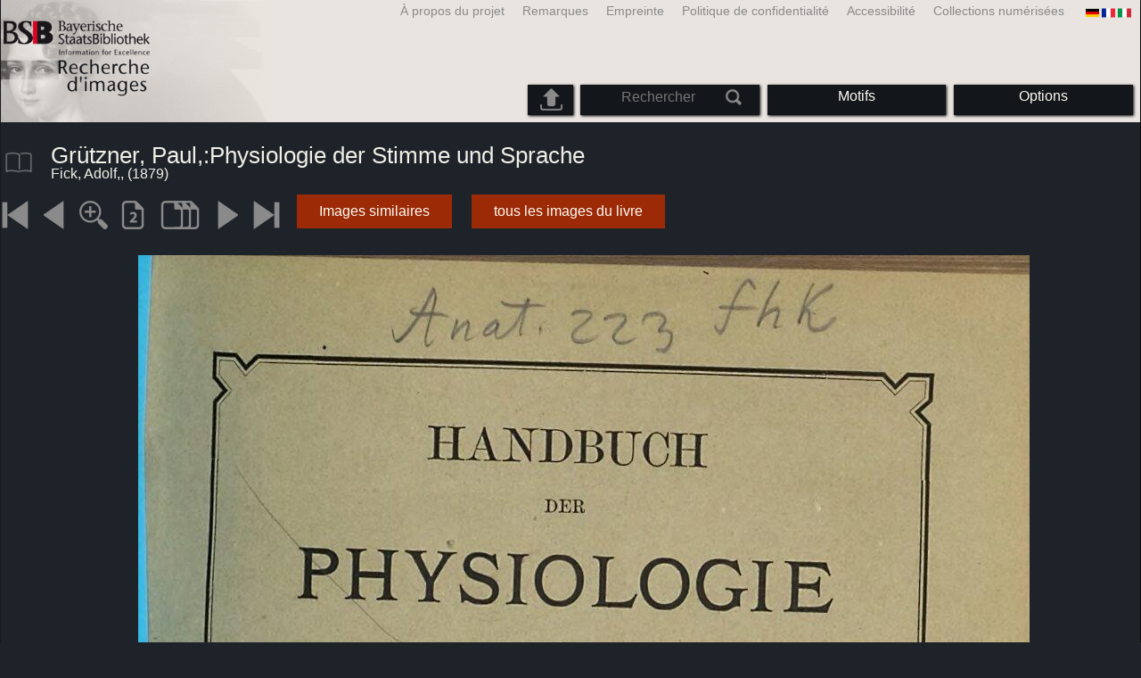

--- FILE ---
content_type: text/html; charset=utf-8
request_url: https://bildsuche.digitale-sammlungen.de/index.html?c=viewer&bandnummer=bsb11385935&pimage=00001&v=100&nav=&l=fr
body_size: 3807
content:
<!DOCTYPE html PUBLIC "-//W3C//DTD XHTML 1.0 Transitional//EN"
      "http://www.w3.org/TR/xhtml1/DTD/xhtml1-transitional.dtd">
<html xmlns="http://www.w3.org/1999/xhtml" xml:lang="en">

<head>
<script src="templates/jquery-custom/external/jquery/jquery.js" type="text/javascript"></script><meta http-equiv="content-type" content="text/html; charset=utf-8" />
<meta http-equiv="Content-Style-Type" content="text/css" />
<meta http-equiv="Content-Script-Type" content="text/javascript" />
<meta name="author" content="Bayerische Staatsbibliothek - Digitale Bibliothek, M&uuml;nchener Digitalisierungszentrum" />
<meta name="copyright" content="Bayerische Staatsbibliothek 1997-2026" />
<meta name="resource-type" content="document" />
<meta name="robots" content="index,follow" />
<meta name="revisit-after" content="604800" />
<meta name="expires" content="604800" />		
<meta name="distribution" content="global" />

<meta name="keywords" lang="fr" content="
Grützner, Paul,:Physiologie der Stimme und Sprache  ( 1879)  - Livre numérisé à partir du matériau libre de droit dans la Bibliothèque d'Etat de Bavière à Munich [Allemagne] 2007-2026 Recherche d'images" /><title>Fick, Adolf,: 
Grützner, Paul,:Physiologie der Stimme und Sprache  ( 1879)  - Livre numérisé à partir du matériau libre de droit dans la Bibliothèque d'Etat de Bavière à Munich [Allemagne] 2007-2026 Recherche d'images</title>
<link rel="stylesheet" href="mdzbildsuche2016.css" type="text/css"/>
<link rel="stylesheet" media="only screen and (min-width:0px) and (max-width:800px)" href="mdzbildsuche2016m.css"/>

<link rel="alternate" type="application/rss+xml" title="RSS 2.0" href="http://www.digitale-sammlungen.de/mdz/rss/mdz-rss.xml"/>
<link rel="shortcut icon" type="image/x-icon" href="img/bsb.ico"/>
<meta name="viewport" content="width=device-width, initial-scale=1">

<script type="text/javascript">
function showResult(str)
{
if (str.length==0)
  { 
  document.getElementById("livesearch").innerHTML="";
  document.getElementById("livesearch").style.border="0px";
  return;
  }
if (window.XMLHttpRequest)
  {// code for IE7+, Firefox, Chrome, Opera, Safari
  xmlhttp=new XMLHttpRequest();
  }
else
  {// code for IE6, IE5
  xmlhttp=new ActiveXObject("Microsoft.XMLHTTP");
  }
xmlhttp.onreadystatechange=function()
  {
  if (xmlhttp.readyState==4 && xmlhttp.status==200)
    {
    document.getElementById("livesearch").innerHTML=xmlhttp.responseText;
    document.getElementById("livesearch").style.border="0px solid #A5ACB2";
    }
  }
xmlhttp.open("GET","templates/livesuche_select.php?sq="+str,true);
xmlhttp.send();
}
</script></head>
<body>
<div id="loading"><img src="img/gears.gif" border=0></div>
  
<div class="main">
<a name="top"></a>
<form method="post" id="bildsucheformular" action="index.html?c=viewer&amp;kategoriennummer=1&amp;bandnummer=bsb11385935&amp;pimage=00001&amp;zeitintervall_von=1013&amp;zeitintervall_bis=1945&amp;einzelsegment=&amp;l=fr"  enctype="multipart/form-data"><div class="title"><noscript><div class="javascript_message"><p class="smaller">S'il vous plaît activer JavaScript pour utiliser toutes les fonctionnalités que peut offrir ou aller à <a href="index.html?c=themensuche&amp;noscript=1&amp;l=fr"><u>la version de cette page sans JavaScript</u></a>.</p></div></noscript><div class="banner"><div class="smallnav"><div class="languageselect_start"><div class="languageselect_int"><a href="index.html?c=impressum&amp;l=fr" class="barnav1" style="border-right:none;"><img src="img/flag_all_de.png" class="languageselect_flag" alt="Select Language" /> </a></div><div class="languageselect_frame"><div class="languageselect"><a href="index.html?c=viewer&amp;bandnummer=bsb11385935&amp;pimage=00001&amp;einzelsegment=&amp;v=100&amp;l=de"><img src="img/flag-de_1.png" class="languageicon" alt="Select Language" /></a><a href="index.html?c=viewer&amp;bandnummer=bsb11385935&amp;pimage=00001&amp;einzelsegment=&amp;v=100&amp;l=de" class="languageselect">Deutsch</a></div><div class="languageselect"><a href="index.html?c=viewer&amp;bandnummer=bsb11385935&amp;pimage=00001&amp;einzelsegment=&amp;v=100&amp;l=en"><img src="img/flag-gb_1.png" class="languageicon" alt="Select Language" /></a><a href="index.html?c=viewer&amp;bandnummer=bsb11385935&amp;pimage=00001&amp;einzelsegment=&amp;v=100&amp;l=en" class="languageselect">English</a></div><div class="languageselect"><a href="index.html?c=viewer&amp;bandnummer=bsb11385935&amp;pimage=00001&amp;einzelsegment=&amp;v=100&amp;l=es"><img src="img/flag-es_1.png" class="languageicon" alt="Select Language" /></a><a href="index.html?c=viewer&amp;bandnummer=bsb11385935&amp;pimage=00001&amp;einzelsegment=&amp;v=100&amp;l=es" class="languageselect">Español</a></div><div class="languageselect"><a href="index.html?c=viewer&amp;bandnummer=bsb11385935&amp;pimage=00001&amp;einzelsegment=&amp;v=100&amp;l=it"><img src="img/flag-it_1.png" class="languageicon" alt="Select Language" /></a><a href="index.html?c=viewer&amp;bandnummer=bsb11385935&amp;pimage=00001&amp;einzelsegment=&amp;v=100&amp;l=it" class="languageselect">Italiano</a></div><div class="languageselect"><a href="index.html?c=viewer&amp;bandnummer=bsb11385935&amp;pimage=00001&amp;einzelsegment=&amp;v=100&amp;l=nl"><img src="img/flag-nl_1.png" class="languageicon" alt="Select Language" /></a><a href="index.html?c=viewer&amp;bandnummer=bsb11385935&amp;pimage=00001&amp;einzelsegment=&amp;v=100&amp;l=nl" class="languageselect">Nederlands</a></div><div class="languageselect"><a href="index.html?c=viewer&amp;bandnummer=bsb11385935&amp;pimage=00001&amp;einzelsegment=&amp;v=100&amp;l=ro"><img src="img/flag-ro_1.png" class="languageicon" alt="Select Language" /></a><a href="index.html?c=viewer&amp;bandnummer=bsb11385935&amp;pimage=00001&amp;einzelsegment=&amp;v=100&amp;l=ro" class="languageselect">Română</a></div><div class="languageselect"><a href="index.html?c=viewer&amp;bandnummer=bsb11385935&amp;pimage=00001&amp;einzelsegment=&amp;v=100&amp;l=ru"><img src="img/flag-ru_1.png" class="languageicon" alt="Select Language" /></a><a href="index.html?c=viewer&amp;bandnummer=bsb11385935&amp;pimage=00001&amp;einzelsegment=&amp;v=100&amp;l=ru" class="languageselect">Русский</a></div></div></div><span class="nowrap"><a href="http://www.digitale-sammlungen.de/index.html?c=digitale_sammlungen&amp;l=fr" class="barnav1" target="_blank">Collections numérisées</a><a href="index.html?c=barrierefreiheit&amp;l=fr" class="barnav1">Accessibilité</a><a href="index.html?c=datenschutzerklaerung&amp;l=fr" class="barnav1">Politique de confidentialité</a><a href="index.html?c=impressum&amp;l=fr" class="barnav1">Empreinte</a><a href="index.html?c=hinweise&amp;l=fr" class="barnav1">Remarques</a><a href="index.html?c=projekt&amp;l=fr" class="barnav1">À propos du projet</a></span></div><div class="logo"> <a href="index.html?c=start&amp;l=fr"><img id="logo" alt="Recherche d'images" src="img/bildsuche_logo_fr.png" /></a></div><div class="navbar"><img class="imgnavicon" src="img/bsnav.png" alt="Navigation"><div class="cssmenu"><ul><li id="li_startseite"><a href="index.html?l=fr" style="display:block;">Commencer</a></li><li id="li_hinweise"><a href="index.html?c=hinweise&amp;l=fr" style="display:block;">Remarques</a></li><li id="li_einstellungen"><a href="index.html?c=einstellungen&amp;lv=viewer&amp;bandnummer=bsb11385935&amp;pimage=00001&amp;einzelsegment=&amp;l=fr" style="">Options</a></li><li id="li_themen" class=""><a href="index.html?c=themensuche&amp;l=fr"><span class="nowrap">Motifs</span></a><ul><li style="overflow:hidden;"><span class="nowrap"><a href="index.html?c=suche_kategorien&amp;kategoriennummer=1&amp;lv=1&amp;l=fr" class="barnav">Personnes</a></span></li><li style="overflow:hidden;"><span class="nowrap"><a href="index.html?c=suche_kategorien&amp;kategoriennummer=2&amp;lv=1&amp;l=fr" class="barnav">Architecture</a></span></li><li style="overflow:hidden;"><span class="nowrap"><a href="index.html?c=suche_kategorien&amp;kategoriennummer=3&amp;lv=1&amp;l=fr" class="barnav">Plantes</a></span></li><li style="overflow:hidden;"><span class="nowrap"><a href="index.html?c=suche_kategorien&amp;kategoriennummer=14&amp;lv=1&amp;l=fr" class="barnav">Animaux</a></span></li><li style="overflow:hidden;"><span class="nowrap"><a href="index.html?c=suche_kategorien&amp;kategoriennummer=4&amp;lv=1&amp;l=fr" class="barnav">Emblèmes</a></span></li><li style="overflow:hidden;"><span class="nowrap"><a href="index.html?c=suche_kategorien&amp;kategoriennummer=18&amp;lv=1&amp;l=fr" class="barnav">Miniatures</a></span></li><li style="overflow:hidden;"><span class="nowrap"><a href="index.html?c=suche_kategorien&amp;kategoriennummer=19&amp;lv=1&amp;l=fr" class="barnav">Initiales Décoratives</a></span></li><li style="overflow:hidden;"><span class="nowrap"><a href="index.html?c=suche_kategorien&amp;kategoriennummer=6&amp;lv=1&amp;l=fr" class="barnav">Vues de la ville</a></span></li><li style="overflow:hidden;"><span class="nowrap"><a href="index.html?c=suche_kategorien&amp;kategoriennummer=16&amp;lv=1&amp;l=fr" class="barnav">Technologie</a></span></li><li style="overflow:hidden;"><span class="nowrap"><a href="index.html?c=suche_kategorien&amp;kategoriennummer=5&amp;lv=1&amp;l=fr" class="barnav">Cartes</a></span></li><li style="overflow:hidden;"><span class="nowrap"><a href="index.html?c=suche_kategorien&amp;kategoriennummer=7&amp;lv=1&amp;l=fr" class="barnav">Couvertures de livres</a></span></li><li style="overflow:hidden;"><span class="nowrap"><a href="index.html?c=suche_kategorien&amp;kategoriennummer=8&amp;lv=1&amp;l=fr" class="barnav">Premier Pages</a></span></li><li style="overflow:hidden;"><span class="nowrap"><a href="index.html?c=suche_kategorien&amp;kategoriennummer=9&amp;lv=1&amp;l=fr" class="barnav">Ex-libris</a></span></li><li style="overflow:hidden;"><span class="nowrap"><a href="index.html?c=suche_kategorien&amp;kategoriennummer=10&amp;lv=1&amp;l=fr" class="barnav">Guerre</a></span></li><li style="overflow:hidden;"><span class="nowrap"><a href="index.html?c=suche_kategorien&amp;kategoriennummer=12&amp;lv=1&amp;l=fr" class="barnav">Véhicules</a></span></li><li style="overflow:hidden;"><span class="nowrap"><a href="index.html?c=suche_kategorien&amp;kategoriennummer=15&amp;lv=1&amp;l=fr" class="barnav">Armes</a></span></li><li style=""><a href="index.html?c=suche_zufall&amp;lv=1&amp;l=fr" class="barnav"><span  class="nowrap">Sélection aléatoire</span></a></li></ul></li><li id="li_suchformular" class=""><span style="white-space: nowrap; padding:0px; margin:0px;"><input class="activeinput" onkeyup="showResult(this.value)" autocomplete="off" type="text" maxlength="45" name="suchbegriff"  placeholder="Rechercher"value=""  style="background: transparent;"></input><input class="navbarsubmit" type="image" value="Rechercher" style="" src="img/suchen.png" /></span><div id="livesearch_drop"><div id="livesearch"></div></div></li><li class="" id="li_upload"><a href="index.html?c=suche_sim_upload&amp;l=fr"><img src="img/upload.png" style="width:25px;" class="visited" id="upload_icon" alt="Upload"/><span id="upload">Upload</span></a><ul><li style="overflow:hidden;"><span class="nowrap"><a href="index.html?c=suche_sim_upload&amp;l=fr" style="display:block;">Upload</a></span></li></ul></li><li id="li_impressum"><a href="index.html?c=language&amp;lv=viewer&amp;bandnummer=bsb11385935&amp;pimage=00001&amp;einzelsegment=&amp;l=fr" style="display:block;"><img src="img/flag_all.png" class="languageselect_flag" alt="Select Language" /> </a></li><li id="li_impressum"><a href="index.html?c=impressum&amp;l=fr" style="display:block;">Empreinte</a></li><li id="li_datenschutzerklaerung"><a href="index.html?c=datenschutzerklaerung&amp;l=fr" style="display:block;">Politique de confidentialité</a></li><li id="li_barrierefreiheit"><a href="index.html?c=barrierefreiheit&amp;l=fr" style="display:block;">Accessibilité</a></li></ul></div></div></div></div><div class="maincontent">
		
		<div class="viewertitle"><div class="viewertitleicon"><img src="img/book.png" class="icon" alt="
Grützner, Paul,:Physiologie der Stimme und Sprache" onerror="this.onerror=null;this.src='img/book.png';"/><div class="viewertitle_subframe"><a class="navi" href="index.html?c=viewer&amp;l=fr&amp;bandnummer=bsb11385935&amp;pimage=00216&amp;v=150&amp;nav="><img src="img/book.png" class="imagepreview" alt="Physiologie der Stimme und Sprache"/></a><h2>Physiologie der Stimme und Sprache </h2><p>Auteur: <span class="titeldaten">Grützner, Paul</span><br />Lieu de publication: <span class="titeldaten"><i>Leipzig</i></span><br />Maison d'édition: <span class="titeldaten"><i>Vogel</i></span><br />Année: <span class="titeldaten">1879</span><br />Nombre de pages: <span class="titeldaten"><i>374</i></span><br />Cote: <span class="titeldaten"><i>Anat. 223 fhk-1,1/2</i></span><br />URN: <span class="titeldaten">urn:nbn:de:bvb:12-bsb11385935-8</span><br /></p><div class="switch2"><a class="barnav" target="_blank"  href="http://opacplus.bsb-muenchen.de/search?query=BV009521576">Ouvrir le record OPAC</a></div><div class="switch2"><a class="barnav" target="_blank"  href="http://daten.digitale-sammlungen.de/~zend-bsb/metsexport/?zendid=bsb11385935">DFG Viewer</a></div>...<div class="switch2"><a class="barnav" target="_blank"  href="http://reader.digitale-sammlungen.de/de/fs1/object/display/bsb11385935_00001.html">MDZ Viewer</a></div><div class="bildtext" style="padding:0px; width:99%; margin-top:0%; clear:left;"><a href="https://rightsstatements.org/vocab/NoC-NC/1.0/?language=fr" target="_blank"><img class="extern_link" src="img/externer_link_bs_w.gif" alt="" width="8" height="10" border="0">Conditions d'utilisation</a></div></div></div><div class="viewertitletext"><h1>
Grützner, Paul,:Physiologie der Stimme und Sprache</h1><div class="label_einzelseite">Fick, Adolf,,  (1879)</div></div></div><div class="simple"><div class="imagenav_frame"><div class="imagenav_element"><img class="imgnavicon" src="viewer/images/1gr.png" alt="+1" /></div><div class="imagenav_element"><img class="imgnavicon" src="viewer/images/2gr.png" alt="+1" /></div><div class="imagenav_element"><a class="navi" href="index.html?c=viewer&amp;bandnummer=bsb11385935&amp;pimage=00001&amp;v=150&amp;nav=&amp;l=fr"><img class="imgnavicon" src="viewer/images/zoom.png" alt="150%" /></a></div><div class="imagenav_element"><a class="navi" href="index.html?c=viewer&amp;bandnummer=bsb11385935&amp;pimage=00001&amp;v=2p&amp;nav=&amp;l=fr"><img class="imgnavicon" src="viewer/images/2p_g.png" alt="Deux pages" /></a></div><div class="imagenav_element"><a class="navi" href="index.html?c=viewer&amp;bandnummer=bsb11385935&amp;pimage=00001&amp;v=5p&amp;nav=&amp;l=fr"><img class="imgnavicon" src="viewer/images/multiplepages_g.png" alt="Pages multiples" /></a></div><div class="imagenav_element"><a class="navi" href="index.html?c=viewer&amp;bandnummer=bsb11385935&amp;pimage=2&amp;v=100&amp;nav=&amp;l=fr"><img class="imgnavicon" src="viewer/images/3.png" alt="Page suivante" /></a></div><div class="imagenav_element"><a class="navi" href="index.html?c=viewer&amp;bandnummer=bsb11385935&amp;pimage=374&amp;v=100&amp;nav=&amp;l=fr"><img class="imgnavicon" src="viewer/images/4.png" alt="La dernière page" /></a></div><div class="imagenav_element" style="margin-top: 0px;"><div class="switch2"><a class="barnav" href="index.html?c=suche_sim&amp;bandnummer=bsb11385935&amp;pimage=00001&amp;einzelsegment=0&amp;l=fr" onclick="BSClick()">Images similaires</a></div></div><div class="imagenav_element" style="margin-top: 0px;"><div class="switch2"><a href="index.html?c=band_segmente&amp;bandnummer=bsb11385935&amp;pimage=00001&amp;l=fr" rel="external" class="barnav">tous les images du livre</a></div></div></div></div><div class="imageview"><div class="vertical_leftnav"></div><div class="singlepagefloat"><a class="navi" href="index.html?c=viewer&amp;l=fr&amp;bandnummer=bsb11385935&amp;pimage=00002&amp;v=100&amp;nav="><img src="viewer/templates/viewimage.php?bandnummer=bsb11385935&amp;pimage=00001&amp;v=100" border="0" style="max-width:100%;" alt="Image 00001" onerror="this.onerror=null;this.src='img/none.png';" /></a></div></div></div>

<div class="footer">
<div class="bildtext" style="padding:0px; width:99%; margin-top:0%; clear:left;"><a href="https://rightsstatements.org/vocab/NoC-NC/1.0/?language=fr" target="_blank"><img class="extern_link" src="img/externer_link_bs_w.gif" alt="" width="8" height="10" border="0">Conditions d'utilisation</a></div></div>


</form>
</div>

<div class="bildtext"><p class="evensmaller" style="display:block; clear:left; color:darkgray; margin-top:0.1%; font-size:60%;">Version 2.1.16 - HHI V 3.0 [11.03.2019] 0.1/0.55</p></div><script src="templates/bs_loader.js" type="text/javascript"></script>


</body>
</html>
